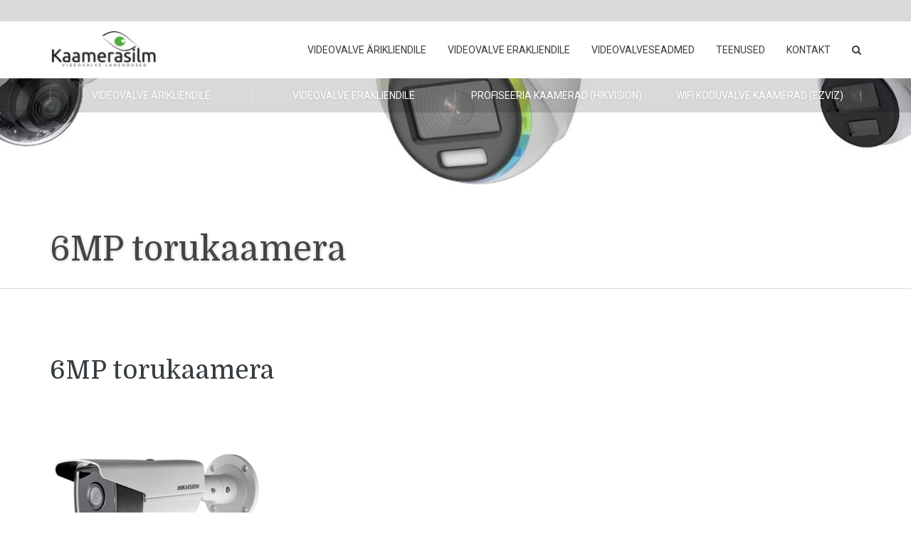

--- FILE ---
content_type: text/html; charset=UTF-8
request_url: https://kaamerasilm.ee/videovalveseadmed/valvekaamerad/torukaamerad-hikvision/attachment/ds-2cd2t63g0/
body_size: 18557
content:
<!DOCTYPE html>
<html lang="en-US">
<head>
<meta charset="UTF-8" />
<meta name="apple-mobile-web-app-capable" content="yes">
<link rel="profile" href="http://gmpg.org/xfn/11" />
<link rel="pingback" href="https://kaamerasilm.ee/xmlrpc.php" />
<script>
  (function(i,s,o,g,r,a,m){i['GoogleAnalyticsObject']=r;i[r]=i[r]||function(){
  (i[r].q=i[r].q||[]).push(arguments)},i[r].l=1*new Date();a=s.createElement(o),
  m=s.getElementsByTagName(o)[0];a.async=1;a.src=g;m.parentNode.insertBefore(a,m)
  })(window,document,'script','https://www.google-analytics.com/analytics.js','ga');

  ga('create', 'UA-62372530-33', 'auto');
  ga('send', 'pageview');

</script>
<title>6MP torukaamera &#8211; Kaamerasilm</title>
<meta name='robots' content='max-image-preview:large' />
<meta name="viewport" content="width=device-width, initial-scale=1, maximum-scale=1, user-scalable=0"><link rel='dns-prefetch' href='//fonts.googleapis.com' />
<link rel="alternate" type="application/rss+xml" title="Kaamerasilm &raquo; Feed" href="https://kaamerasilm.ee/feed/" />
<link rel="alternate" title="oEmbed (JSON)" type="application/json+oembed" href="https://kaamerasilm.ee/wp-json/oembed/1.0/embed?url=https%3A%2F%2Fkaamerasilm.ee%2Fvideovalveseadmed%2Fvalvekaamerad%2Ftorukaamerad-hikvision%2Fattachment%2Fds-2cd2t63g0%2F" />
<link rel="alternate" title="oEmbed (XML)" type="text/xml+oembed" href="https://kaamerasilm.ee/wp-json/oembed/1.0/embed?url=https%3A%2F%2Fkaamerasilm.ee%2Fvideovalveseadmed%2Fvalvekaamerad%2Ftorukaamerad-hikvision%2Fattachment%2Fds-2cd2t63g0%2F&#038;format=xml" />
<meta property="og:title" content="6MP torukaamera  &#8211;  Kaamerasilm" /><meta property="og:type" content="article" /><meta property="og:image" content="https://kaamerasilm.ee/wp-content/uploads/2024/01/koduka-logo-1-300x101-1-1.png" /><meta property="og:url" content="https://kaamerasilm.ee/videovalveseadmed/valvekaamerad/torukaamerad-hikvision/attachment/ds-2cd2t63g0/" /><meta name="generator" content="Kaamerasilm "><style id='wp-img-auto-sizes-contain-inline-css' type='text/css'>
img:is([sizes=auto i],[sizes^="auto," i]){contain-intrinsic-size:3000px 1500px}
/*# sourceURL=wp-img-auto-sizes-contain-inline-css */
</style>
<style id='wp-emoji-styles-inline-css' type='text/css'>

	img.wp-smiley, img.emoji {
		display: inline !important;
		border: none !important;
		box-shadow: none !important;
		height: 1em !important;
		width: 1em !important;
		margin: 0 0.07em !important;
		vertical-align: -0.1em !important;
		background: none !important;
		padding: 0 !important;
	}
/*# sourceURL=wp-emoji-styles-inline-css */
</style>
<style id='wp-block-library-inline-css' type='text/css'>
:root{--wp-block-synced-color:#7a00df;--wp-block-synced-color--rgb:122,0,223;--wp-bound-block-color:var(--wp-block-synced-color);--wp-editor-canvas-background:#ddd;--wp-admin-theme-color:#007cba;--wp-admin-theme-color--rgb:0,124,186;--wp-admin-theme-color-darker-10:#006ba1;--wp-admin-theme-color-darker-10--rgb:0,107,160.5;--wp-admin-theme-color-darker-20:#005a87;--wp-admin-theme-color-darker-20--rgb:0,90,135;--wp-admin-border-width-focus:2px}@media (min-resolution:192dpi){:root{--wp-admin-border-width-focus:1.5px}}.wp-element-button{cursor:pointer}:root .has-very-light-gray-background-color{background-color:#eee}:root .has-very-dark-gray-background-color{background-color:#313131}:root .has-very-light-gray-color{color:#eee}:root .has-very-dark-gray-color{color:#313131}:root .has-vivid-green-cyan-to-vivid-cyan-blue-gradient-background{background:linear-gradient(135deg,#00d084,#0693e3)}:root .has-purple-crush-gradient-background{background:linear-gradient(135deg,#34e2e4,#4721fb 50%,#ab1dfe)}:root .has-hazy-dawn-gradient-background{background:linear-gradient(135deg,#faaca8,#dad0ec)}:root .has-subdued-olive-gradient-background{background:linear-gradient(135deg,#fafae1,#67a671)}:root .has-atomic-cream-gradient-background{background:linear-gradient(135deg,#fdd79a,#004a59)}:root .has-nightshade-gradient-background{background:linear-gradient(135deg,#330968,#31cdcf)}:root .has-midnight-gradient-background{background:linear-gradient(135deg,#020381,#2874fc)}:root{--wp--preset--font-size--normal:16px;--wp--preset--font-size--huge:42px}.has-regular-font-size{font-size:1em}.has-larger-font-size{font-size:2.625em}.has-normal-font-size{font-size:var(--wp--preset--font-size--normal)}.has-huge-font-size{font-size:var(--wp--preset--font-size--huge)}.has-text-align-center{text-align:center}.has-text-align-left{text-align:left}.has-text-align-right{text-align:right}.has-fit-text{white-space:nowrap!important}#end-resizable-editor-section{display:none}.aligncenter{clear:both}.items-justified-left{justify-content:flex-start}.items-justified-center{justify-content:center}.items-justified-right{justify-content:flex-end}.items-justified-space-between{justify-content:space-between}.screen-reader-text{border:0;clip-path:inset(50%);height:1px;margin:-1px;overflow:hidden;padding:0;position:absolute;width:1px;word-wrap:normal!important}.screen-reader-text:focus{background-color:#ddd;clip-path:none;color:#444;display:block;font-size:1em;height:auto;left:5px;line-height:normal;padding:15px 23px 14px;text-decoration:none;top:5px;width:auto;z-index:100000}html :where(.has-border-color){border-style:solid}html :where([style*=border-top-color]){border-top-style:solid}html :where([style*=border-right-color]){border-right-style:solid}html :where([style*=border-bottom-color]){border-bottom-style:solid}html :where([style*=border-left-color]){border-left-style:solid}html :where([style*=border-width]){border-style:solid}html :where([style*=border-top-width]){border-top-style:solid}html :where([style*=border-right-width]){border-right-style:solid}html :where([style*=border-bottom-width]){border-bottom-style:solid}html :where([style*=border-left-width]){border-left-style:solid}html :where(img[class*=wp-image-]){height:auto;max-width:100%}:where(figure){margin:0 0 1em}html :where(.is-position-sticky){--wp-admin--admin-bar--position-offset:var(--wp-admin--admin-bar--height,0px)}@media screen and (max-width:600px){html :where(.is-position-sticky){--wp-admin--admin-bar--position-offset:0px}}

/*# sourceURL=wp-block-library-inline-css */
</style><style id='global-styles-inline-css' type='text/css'>
:root{--wp--preset--aspect-ratio--square: 1;--wp--preset--aspect-ratio--4-3: 4/3;--wp--preset--aspect-ratio--3-4: 3/4;--wp--preset--aspect-ratio--3-2: 3/2;--wp--preset--aspect-ratio--2-3: 2/3;--wp--preset--aspect-ratio--16-9: 16/9;--wp--preset--aspect-ratio--9-16: 9/16;--wp--preset--color--black: #000000;--wp--preset--color--cyan-bluish-gray: #abb8c3;--wp--preset--color--white: #ffffff;--wp--preset--color--pale-pink: #f78da7;--wp--preset--color--vivid-red: #cf2e2e;--wp--preset--color--luminous-vivid-orange: #ff6900;--wp--preset--color--luminous-vivid-amber: #fcb900;--wp--preset--color--light-green-cyan: #7bdcb5;--wp--preset--color--vivid-green-cyan: #00d084;--wp--preset--color--pale-cyan-blue: #8ed1fc;--wp--preset--color--vivid-cyan-blue: #0693e3;--wp--preset--color--vivid-purple: #9b51e0;--wp--preset--gradient--vivid-cyan-blue-to-vivid-purple: linear-gradient(135deg,rgb(6,147,227) 0%,rgb(155,81,224) 100%);--wp--preset--gradient--light-green-cyan-to-vivid-green-cyan: linear-gradient(135deg,rgb(122,220,180) 0%,rgb(0,208,130) 100%);--wp--preset--gradient--luminous-vivid-amber-to-luminous-vivid-orange: linear-gradient(135deg,rgb(252,185,0) 0%,rgb(255,105,0) 100%);--wp--preset--gradient--luminous-vivid-orange-to-vivid-red: linear-gradient(135deg,rgb(255,105,0) 0%,rgb(207,46,46) 100%);--wp--preset--gradient--very-light-gray-to-cyan-bluish-gray: linear-gradient(135deg,rgb(238,238,238) 0%,rgb(169,184,195) 100%);--wp--preset--gradient--cool-to-warm-spectrum: linear-gradient(135deg,rgb(74,234,220) 0%,rgb(151,120,209) 20%,rgb(207,42,186) 40%,rgb(238,44,130) 60%,rgb(251,105,98) 80%,rgb(254,248,76) 100%);--wp--preset--gradient--blush-light-purple: linear-gradient(135deg,rgb(255,206,236) 0%,rgb(152,150,240) 100%);--wp--preset--gradient--blush-bordeaux: linear-gradient(135deg,rgb(254,205,165) 0%,rgb(254,45,45) 50%,rgb(107,0,62) 100%);--wp--preset--gradient--luminous-dusk: linear-gradient(135deg,rgb(255,203,112) 0%,rgb(199,81,192) 50%,rgb(65,88,208) 100%);--wp--preset--gradient--pale-ocean: linear-gradient(135deg,rgb(255,245,203) 0%,rgb(182,227,212) 50%,rgb(51,167,181) 100%);--wp--preset--gradient--electric-grass: linear-gradient(135deg,rgb(202,248,128) 0%,rgb(113,206,126) 100%);--wp--preset--gradient--midnight: linear-gradient(135deg,rgb(2,3,129) 0%,rgb(40,116,252) 100%);--wp--preset--font-size--small: 13px;--wp--preset--font-size--medium: 20px;--wp--preset--font-size--large: 36px;--wp--preset--font-size--x-large: 42px;--wp--preset--spacing--20: 0.44rem;--wp--preset--spacing--30: 0.67rem;--wp--preset--spacing--40: 1rem;--wp--preset--spacing--50: 1.5rem;--wp--preset--spacing--60: 2.25rem;--wp--preset--spacing--70: 3.38rem;--wp--preset--spacing--80: 5.06rem;--wp--preset--shadow--natural: 6px 6px 9px rgba(0, 0, 0, 0.2);--wp--preset--shadow--deep: 12px 12px 50px rgba(0, 0, 0, 0.4);--wp--preset--shadow--sharp: 6px 6px 0px rgba(0, 0, 0, 0.2);--wp--preset--shadow--outlined: 6px 6px 0px -3px rgb(255, 255, 255), 6px 6px rgb(0, 0, 0);--wp--preset--shadow--crisp: 6px 6px 0px rgb(0, 0, 0);}:where(.is-layout-flex){gap: 0.5em;}:where(.is-layout-grid){gap: 0.5em;}body .is-layout-flex{display: flex;}.is-layout-flex{flex-wrap: wrap;align-items: center;}.is-layout-flex > :is(*, div){margin: 0;}body .is-layout-grid{display: grid;}.is-layout-grid > :is(*, div){margin: 0;}:where(.wp-block-columns.is-layout-flex){gap: 2em;}:where(.wp-block-columns.is-layout-grid){gap: 2em;}:where(.wp-block-post-template.is-layout-flex){gap: 1.25em;}:where(.wp-block-post-template.is-layout-grid){gap: 1.25em;}.has-black-color{color: var(--wp--preset--color--black) !important;}.has-cyan-bluish-gray-color{color: var(--wp--preset--color--cyan-bluish-gray) !important;}.has-white-color{color: var(--wp--preset--color--white) !important;}.has-pale-pink-color{color: var(--wp--preset--color--pale-pink) !important;}.has-vivid-red-color{color: var(--wp--preset--color--vivid-red) !important;}.has-luminous-vivid-orange-color{color: var(--wp--preset--color--luminous-vivid-orange) !important;}.has-luminous-vivid-amber-color{color: var(--wp--preset--color--luminous-vivid-amber) !important;}.has-light-green-cyan-color{color: var(--wp--preset--color--light-green-cyan) !important;}.has-vivid-green-cyan-color{color: var(--wp--preset--color--vivid-green-cyan) !important;}.has-pale-cyan-blue-color{color: var(--wp--preset--color--pale-cyan-blue) !important;}.has-vivid-cyan-blue-color{color: var(--wp--preset--color--vivid-cyan-blue) !important;}.has-vivid-purple-color{color: var(--wp--preset--color--vivid-purple) !important;}.has-black-background-color{background-color: var(--wp--preset--color--black) !important;}.has-cyan-bluish-gray-background-color{background-color: var(--wp--preset--color--cyan-bluish-gray) !important;}.has-white-background-color{background-color: var(--wp--preset--color--white) !important;}.has-pale-pink-background-color{background-color: var(--wp--preset--color--pale-pink) !important;}.has-vivid-red-background-color{background-color: var(--wp--preset--color--vivid-red) !important;}.has-luminous-vivid-orange-background-color{background-color: var(--wp--preset--color--luminous-vivid-orange) !important;}.has-luminous-vivid-amber-background-color{background-color: var(--wp--preset--color--luminous-vivid-amber) !important;}.has-light-green-cyan-background-color{background-color: var(--wp--preset--color--light-green-cyan) !important;}.has-vivid-green-cyan-background-color{background-color: var(--wp--preset--color--vivid-green-cyan) !important;}.has-pale-cyan-blue-background-color{background-color: var(--wp--preset--color--pale-cyan-blue) !important;}.has-vivid-cyan-blue-background-color{background-color: var(--wp--preset--color--vivid-cyan-blue) !important;}.has-vivid-purple-background-color{background-color: var(--wp--preset--color--vivid-purple) !important;}.has-black-border-color{border-color: var(--wp--preset--color--black) !important;}.has-cyan-bluish-gray-border-color{border-color: var(--wp--preset--color--cyan-bluish-gray) !important;}.has-white-border-color{border-color: var(--wp--preset--color--white) !important;}.has-pale-pink-border-color{border-color: var(--wp--preset--color--pale-pink) !important;}.has-vivid-red-border-color{border-color: var(--wp--preset--color--vivid-red) !important;}.has-luminous-vivid-orange-border-color{border-color: var(--wp--preset--color--luminous-vivid-orange) !important;}.has-luminous-vivid-amber-border-color{border-color: var(--wp--preset--color--luminous-vivid-amber) !important;}.has-light-green-cyan-border-color{border-color: var(--wp--preset--color--light-green-cyan) !important;}.has-vivid-green-cyan-border-color{border-color: var(--wp--preset--color--vivid-green-cyan) !important;}.has-pale-cyan-blue-border-color{border-color: var(--wp--preset--color--pale-cyan-blue) !important;}.has-vivid-cyan-blue-border-color{border-color: var(--wp--preset--color--vivid-cyan-blue) !important;}.has-vivid-purple-border-color{border-color: var(--wp--preset--color--vivid-purple) !important;}.has-vivid-cyan-blue-to-vivid-purple-gradient-background{background: var(--wp--preset--gradient--vivid-cyan-blue-to-vivid-purple) !important;}.has-light-green-cyan-to-vivid-green-cyan-gradient-background{background: var(--wp--preset--gradient--light-green-cyan-to-vivid-green-cyan) !important;}.has-luminous-vivid-amber-to-luminous-vivid-orange-gradient-background{background: var(--wp--preset--gradient--luminous-vivid-amber-to-luminous-vivid-orange) !important;}.has-luminous-vivid-orange-to-vivid-red-gradient-background{background: var(--wp--preset--gradient--luminous-vivid-orange-to-vivid-red) !important;}.has-very-light-gray-to-cyan-bluish-gray-gradient-background{background: var(--wp--preset--gradient--very-light-gray-to-cyan-bluish-gray) !important;}.has-cool-to-warm-spectrum-gradient-background{background: var(--wp--preset--gradient--cool-to-warm-spectrum) !important;}.has-blush-light-purple-gradient-background{background: var(--wp--preset--gradient--blush-light-purple) !important;}.has-blush-bordeaux-gradient-background{background: var(--wp--preset--gradient--blush-bordeaux) !important;}.has-luminous-dusk-gradient-background{background: var(--wp--preset--gradient--luminous-dusk) !important;}.has-pale-ocean-gradient-background{background: var(--wp--preset--gradient--pale-ocean) !important;}.has-electric-grass-gradient-background{background: var(--wp--preset--gradient--electric-grass) !important;}.has-midnight-gradient-background{background: var(--wp--preset--gradient--midnight) !important;}.has-small-font-size{font-size: var(--wp--preset--font-size--small) !important;}.has-medium-font-size{font-size: var(--wp--preset--font-size--medium) !important;}.has-large-font-size{font-size: var(--wp--preset--font-size--large) !important;}.has-x-large-font-size{font-size: var(--wp--preset--font-size--x-large) !important;}
/*# sourceURL=global-styles-inline-css */
</style>

<style id='classic-theme-styles-inline-css' type='text/css'>
/*! This file is auto-generated */
.wp-block-button__link{color:#fff;background-color:#32373c;border-radius:9999px;box-shadow:none;text-decoration:none;padding:calc(.667em + 2px) calc(1.333em + 2px);font-size:1.125em}.wp-block-file__button{background:#32373c;color:#fff;text-decoration:none}
/*# sourceURL=/wp-includes/css/classic-themes.min.css */
</style>
<link rel='stylesheet' id='contact-form-7-css' href='https://kaamerasilm.ee/wp-content/plugins/contact-form-7/includes/css/styles.css?ver=6.1.4' type='text/css' media='all' />
<link rel='stylesheet' id='rs-plugin-settings-css' href='https://kaamerasilm.ee/wp-content/plugins/revslider/public/assets/css/settings.css?ver=5.3.1.5' type='text/css' media='all' />
<style id='rs-plugin-settings-inline-css' type='text/css'>
#rs-demo-id {}
/*# sourceURL=rs-plugin-settings-inline-css */
</style>
<link rel='stylesheet' id='leisure-css' href='https://kaamerasilm.ee/wp-content/themes/leisure/style.css?ver=6.9' type='text/css' media='all' />
<link rel='stylesheet' id='kaamerasilm-css' href='https://kaamerasilm.ee/wp-content/themes/kaamerasilm/style.css?ver=6.9' type='text/css' media='all' />
<link rel='stylesheet' id='curly-bootstrap-css' href='https://kaamerasilm.ee/wp-content/themes/leisure/css/bootstrap.min.css' type='text/css' media='all' />
<link rel='stylesheet' id='curly-fontawesome-css' href='https://kaamerasilm.ee/wp-content/themes/leisure/css/font-awesome.min.css' type='text/css' media='all' />
<link rel='stylesheet' id='curly-travel-icons-css' href='https://kaamerasilm.ee/wp-content/themes/leisure/css/hotel-icons.css' type='text/css' media='all' />
<link rel='stylesheet' id='curly-boxer-css' href='https://kaamerasilm.ee/wp-content/themes/leisure/css/formstone/lightbox.css' type='text/css' media='all' />
<link rel='stylesheet' id='curly-wallpaper-css' href='https://kaamerasilm.ee/wp-content/themes/leisure/css/background.css' type='text/css' media='all' />
<link rel='stylesheet' id='curly-owlcarousel-css' href='https://kaamerasilm.ee/wp-content/themes/leisure/css/owl.carousel.min.css' type='text/css' media='all' />
<link rel='stylesheet' id='curly-patterns-css' href='https://kaamerasilm.ee/wp-content/themes/leisure/css/patternbolt.css' type='text/css' media='all' />
<link rel='stylesheet' id='curly-style-css' href='https://kaamerasilm.ee/wp-content/themes/kaamerasilm/style.css?ver=6.9' type='text/css' media='all' />
<style id='curly-style-inline-css' type='text/css'>
 body,p,li,#footer{font-family:'Roboto';font-weight:300;text-transform:none;font-size:1.4rem}h1,.page-title,.pricing-row h3{font-family:'Domine';font-weight:normal;font-style:normal;text-transform:none;font-size:3.6rem}h2,#logo{font-family:'Domine';font-weight:normal;font-style:normal;text-transform:none;font-size:3rem}h3{font-family:'Domine';font-weight:normal;font-style:normal;text-transform:none;font-size:2.4rem}h4,.panel-title,.nav-tabs > li > a{font-family:'Domine';font-weight:normal;font-style:normal;text-transform:none;font-size:1.8rem}h5{font-family:'Domine';font-weight:normal;font-style:normal;text-transform:none;font-size:1.6rem}h6{font-family:'Domine';font-weight:normal;font-style:normal;text-transform:none;font-size:1.4rem}blockquote,blockquote p,.pullquote{font-family:'Domine';font-weight:normal;font-style:normal;text-transform:none;font-size:1.8rem}blockquote cite{font-size:1.4rem}#main-nav ul.menu > .menu-item > a,#main-nav div.menu > ul > li[class*=page-item] > a{font-family:'Roboto';font-weight:normal;font-style:normal;text-transform:uppercase;font-size:1.4rem}#secondary-nav .menu-item > a,#secondary-nav .menu-item .nav_desc{font-family:'Roboto';font-weight:normal;font-style:normal;text-transform:uppercase;font-size:1.4rem}#footer .widget-title,.services-carousel p,.meta,.isotope p{font-size:1.4rem}.absolute-header,.absolute-header span,.absolute-header em{font-family:'Roboto';font-weight:normal;font-style:normal;text-transform:uppercase;font-size:1.2rem}.dropcap{font-family:'Domine'}#footer,#footer p,#footer li{font-size:1.2rem}.input-sm,.btn-sm{font-size:1.2rem}.input-lg,.btn-lg{font-size:1.6rem}.ninja-forms-form .ninja-forms-all-fields-wrap .field-wrap{font-size:1.4rem}input[type=text],input[type=search],input[type=password],input[type=email],input[type=number],input[type=url],input[type=date],input[type=tel],select,textarea,.form-control,input[type=submit],input[type=submit]:hover,input[type=button],input[type=button]:hover,.btn{font-family:'Roboto';font-size:1.4rem}button.vc_general{font-family:'Roboto'}
 html,body{background-color:rgba(255,255,255,1)}#footer{background-color:rgba(240,241,242,1)}#header{background-image:url(https://kaamerasilm.ee/wp-content/uploads/2025/10/Videovalve.jpg)}#site{backgorund-color:rgba(255,255,255,1);background-image:url( );background-repeat:;background-position:;background-attachment:}::selection{background:rgba(192,57,43,0.9)}::-moz-selection{background:rgba(192,57,43,0.9)}input[type=submit],input[type=submit]:hover,input[type=button],input[type=button]:hover{background-color:rgba(192,57,43,1)}select,.chosen-single{background-image:url([data-uri]) !important}.widget_search .search-field,input[type=text]#s,.chosen-search > input[type=text],#bbp_search{background-image:url([data-uri])}
 html,body{color:rgba(102,114,121,1)}table th{color:rgba(54,61,64,1)}#site{color:rgba(102,114,121,1)}a{color:rgba(54,61,64,1)}a:hover,.btn:hover{color:rgba(102,114,121,1)}::selection{color:rgba(255,255,255,1)}::-moz-selection{color:rgba(255,255,255,1)}input[type=submit],input[type=submit]:hover,input[type=button],input[type=button]:hover{border-color:rgba(192,57,43,1);color:rgba(255,255,255,1)}input[type=text],input[type=search],input[type=password],input[type=email],input[type=number],input[type=url],input[type=date],input[type=tel],select,textarea,.form-control{border-color:rgba(102,114,121,0.25);background-color:rgba(255,255,255,1);color:rgba(102,114,121,1)}input[type=text]:focus,input[type=search]:focus,input[type=password]:focus,input[type=email]:focus,input[type=number]:focus,input[type=url]:focus,input[type=date]:focus,input[type=tel]:focus,select:focus,textarea:focus{border-color:rgba(102,114,121,0.65)}code{color:rgba(192,57,43,1)}kbd{color:rgba(255,255,255,1)}pre{color:rgba(102,114,121,1);border-color:rgba(102,114,121,0.25)}.modal-backdrop{background:rgba(255,255,255,100)}.form-group[data-required]::before,div[data-required]::before{color:rgba(192,57,43,1)}.widget_archive li,.widget_pages li,.widget_categories li,.sidebar-widget li{border-color:rgba(102,114,121,0.25)}.owl-theme .owl-controls .owl-nav [class*=owl-]:hover{color:rgba(192,57,43,1)}.owl-theme .owl-controls .owl-nav [class*=owl-]{color:rgba(54,61,64,1)}.owl-theme .owl-dots .owl-dot.active span,.owl-theme .owl-dots .owl-dot:hover span,.owl-theme .owl-controls .owl-nav .owl-next:after,.owl-theme .owl-controls .owl-nav .owl-prev:before,.owl-theme .owl-dots.active .owl-dot span{color:rgba(192,57,43,1)}.owl-theme .owl-dots .owl-dot.active span,.owl-theme .owl-dots .owl-dot:hover span{border-color:rgba(192,57,43,1)}.owl-theme .owl-dots .owl-dot span{border-color:rgba(102,114,121,0.25)}#content .vc_toggle_title.vc_toggle_title h4{color:rgba(54,61,64,1)}#content .vc_toggle.vc_toggle .wpb_toggle_title_active h4{color:rgba(192,57,43,1)}.services-carousel .item-content{border-color:rgba(102,114,121,0.1)}#goog-wm-qt{border-color:rgba(102,114,121,0.25);color:rgba(102,114,121,1)}#goog-wm-sb{border-color:rgba(192,57,43,1);color:rgba(255,255,255,1)}.fa-boxed{color:rgba(255,255,255,1)}.meta .fa{color:rgba(192,57,43,1)}.about-author{background-color:rgba(102,114,121,0.05)}.pullquote.pull-left{border-right:3px solid rgba(102,114,121,0.25)}.pullquote.pull-right{border-left:3px solid rgba(102,114,121,0.25)}.isotope .item-content{background-color:rgba(102,114,121,0.05);border-color:rgba(102,114,121,0.1)}.pagination .nav-links .page-numbers{background-color:rgba(102,114,121,0.1);color:rgba(102,114,121,1)}.pagination .nav-links .page-numbers:hover{background-color:rgba(255,255,255,1);color:rgba(102,114,121,1)}.pagination .nav-links .current,.pagination .nav-links .current:hover,.pagination .nav-links .current:focus{background-color:rgba(192,57,43,1);border-color:rgba(192,57,43,1);color:rgba(255,255,255,1)}.post-navigation{border-top:1px solid rgba(102,114,121,0.1);border-bottom:1px solid rgba(102,114,121,0.1)}.post-navigation .nav-previous{border-right:1px solid rgba(102,114,121,0.1)}.post-navigation .nav-previous::before,.post-navigation .nav-next::after{color:rgba(192,57,43,1)}code{background-color:rgba(192,57,43,0.1)}kbd{background-color:rgba(102,114,121,1)}pre{background-color:rgba(102,114,121,0.1)}#content .vc_toggle.vc_toggle h4{background-color:rgba(102,114,121,0.1)}.services-carousel .item:hover .item-content,.pricing-table .content-column,.vc_toggle_content{background-color:rgba(102,114,121,0.1)}.owl-theme .owl-dots .owl-dot.active span,.owl-theme .owl-dots .owl-dot:hover span{background:rgba(192,57,43,1)}.list-services a:hover{background-color:rgba(102,114,121,0.05)}#goog-wm-sb{background-color:rgba(192,57,43,1)}.fa-boxed{background-color:rgba(54,61,64,0.85)}.hi-boxed{background-color:rgba(102,114,121,0.05)}h1,.color-h1{color:rgba(54,61,64,1)}h2,.color-h2{color:rgba(54,61,64,1)}h3,.color-h3{color:rgba(54,61,64,1)}h4{color:rgba(54,61,64,1)}h5{color:rgba(192,57,43,1)}h6{color:rgba(54,61,64,1)}blockquote p,.pullquote,.sidebar-widget h5{color:rgba(102,114,121,1)}.dropcap{color:rgba(192,57,43,1)}h5:not(.widget-title),blockquote{color:rgba(192,57,43,1)}#content h1[style*='center']::after,#content h2[style*='center']::after,#content h3[style*='center']::after,#content h4[style*='center']::after,#content h5[style*='center']::after,#content h6[style*='center']::after,#content h1.text-center::after,#content h2.text-center::after,#content h3.text-center::after,#content h4.text-center::after,#content h5.text-center::after,#content h6.text-center::after{border-bottom-color:rgba(192,57,43,1)}.header-row{background-color:rgba(0,0,0,0.15);color:rgba(255,255,255,0.75)}.absolute-header a{color:rgba(255,255,255,0.75)}#main-nav{background-color:rgba(255,255,255,1);color:rgba(102,114,121,1)}#search-form{background-color:rgba(255,255,255,0.95)}#search-form .search-field,#search-form .close-search,#search-form-inline .search-field,#custom-search-form{color:rgba(54,61,64,1)}#search-form .search-field{background-color:rgba(255,255,255,1);color:rgba(102,114,121,1)}#search-form-inline{border-top:1px solid rgba(102,114,121,0.1)}#main-nav .sub-menu,#main-nav .children{background-color:rgba(255,255,255,0.975);color:rgba(192,57,43,1);border-color:rgba(192,57,43,1)}#main-nav .menu > .menu-item > a,#main-nav .sub-menu .menu-item > a,#main-nav .menu > .page_item > a,#main-nav .children .page_item > a{color:rgba(54,61,64,1)}#main-nav .menu > .menu-item:hover:not(.current-menu-item):not(.current-menu-ancestor):not(.current_page_parent):not(.current_page_item) > a{color:rgba(54,61,64,0.5)}#main-nav .sub-menu .menu-item:hover > a,#main-nav .children .page_item:hover > a{color:rgba(54,61,64,1);background:rgba(54,61,64,0.1)}#main-nav .menu > .current-menu-item > a,#main-nav .menu > .current-menu-ancestor > a,#main-nav .menu > .current_page_parent > a,#main-nav div.menu > ul > .current_page_item > a,#main-nav div.menu > ul > .current_page_parent > a,#main-nav div.menu > ul > .current_page_ancestor > a{color:rgba(192,57,43,1)}@media (max-width:767px){#main-nav ul.menu,#main-nav div.menu > ul{background-color:rgba(255,255,255,1)}#main-nav ul.menu > .menu-item > a,#main-nav .sub-menu .menu-item > a,#main-nav .sub-menu > .menu-item > a::before,#main-nav .sub-menu .sub-menu > .menu-item > a::before,#main-nav div.menu > ul > .page_item > a{border-color:rgba(54,61,64,0.1)}}#secondary-nav .sub-menu{background-color:rgba(102,114,121,1)}#secondary-nav .menu > .menu-item > a{color:rgba(255,255,255,1);border-color:rgba(255,255,255,0.25)}#secondary-nav .menu > .menu-item:hover > a{color:rgba(255,255,255,0.65)}@media (max-width:767px){#secondary-nav .menu{background:rgba(255,255,255,1)}#secondary-nav .menu > .menu-item{border-color:rgba(102,114,121,0.25)}#secondary-nav .menu > .menu-item > a,#secondary-nav .menu > .menu-item > a em{color:rgba(54,61,64,1) !important}}.sticky-wrapper #main-nav.stuck{background-color:rgba(255,255,255,0.97)}nav#main-nav,nav#secondary-nav{border-color:rgba(255,255,255,0.25)}#footer,#footer abbr{color:rgba(102,114,121,1)}#footer a{color:rgba(102,114,121,1)}#footer a:hover{color:rgba(102,114,121,0.5)}#footer .widget-title{color:rgba(54,61,64,1)}#main-footer + #absolute-footer .widget{border-top:1px solid rgba(54,61,64,0.1)}.color-primary{color:rgba(192,57,43,1)}.color-bg{color:rgba(255,255,255,1)}.color-text{color:rgba(102,114,121,1)}.form-control{border-color:rgba(102,114,121,0.25);color:rgba(102,114,121,1)}.form-control:focus{border-color:rgba(102,114,121,0.65)}.btn.btn-default{color:rgba(54,61,64,1);border-color:rgba(54,61,64,0.1);background-color:rgba(54,61,64,0.1)}.btn.btn-default:hover{color:rgba(54,61,64,1);border-color:rgba(54,61,64,0.25);background-color:rgba(54,61,64,0.15)}.btn.btn-link{color:rgba(54,61,64,1)}.btn.btn-link::before{color:rgba(192,57,43,1)}.btn.btn-link:hover{color:rgba(102,114,121,1)}.btn.btn-link:hover::before{color:rgb(172,37,23)}.btn.btn-primary{background-color:rgba(192,57,43,1);border-color:rgba(192,57,43,1);color:rgba(255,255,255,1)}.btn.btn-primary:hover{background-color:rgb(172,37,23);border-color:rgb(172,37,23);color:rgba(255,255,255,1)}.list-bullet li::before,.list-square li::before,.list-center li::before,.list-center li::after{color:rgba(192,57,43,1)}.list-center li::before,.list-center li::after{color:rgba(192,57,43,1)}.list-pointer li::before{border-color:transparent transparent transparent rgba(192,57,43,1)}.list-services li,.panel.panel-default,.list-underline{border-color:rgba(102,114,121,0.25)}.nav-tabs{border-color:rgba(192,57,43,1)}.nav-tabs>li.active>a,.nav-tabs>li.active>a:hover,.nav-tabs>li.active>a:focus{background-color:rgba(192,57,43,1);border-color:rgba(192,57,43,1);color:rgba(255,255,255,1)}.nav>li>a:hover,.nav>li>a:focus{background-color:rgba(102,114,121,0.1)}.panel-default > .panel-heading .accordion-toggle.collapsed{background-color:rgba(102,114,121,0.1)}.panel-default > .panel-heading .accordion-toggle{color:rgba(192,57,43,1)}.modal{background:rgba(255,255,255,0.975)}.modal .close{color:rgba(54,61,64,1)}.modal .close:hover{color:rgba(192,57,43,1)}.table>thead>tr>th,.table>tbody>tr>th,.table>tfoot>tr>th,.table>thead>tr>td,.table>tbody>tr>td,.table>tfoot>tr>td{border-top-color:rgba(102,114,121,0.1)}.table-hover>tbody>tr:hover>td,.table-hover>tbody>tr:hover>th,.table-striped>tbody>tr:nth-child(odd)>td,.table-striped>tbody>tr:nth-child(odd)>th{background-color:rgba(102,114,121,0.05)}.table>thead>tr>th{border-bottom-color:rgba(192,57,43,1)}.well{background-color:rgba(102,114,121,0.05);border-color:rgba(102,114,121,0.1)}.entry{border-color:rgba(102,114,121,0.25)}.entry-meta,.entry-meta a,.entry h1 > small,.entry h2 > small,.entry h3 > small,.entry.quote blockquote > small{color:rgba(192,57,43,1)}.entry.format-quote{background-color:rgba(102,114,121,0.1)}#wp-calendar thead th,#wp-calendar tbody td{border-color:rgba(102,114,121,0.1)}#wp-calendar thead th{background-color:rgba(102,114,121,0.05)}#wp-calendar caption{background-color:rgba(192,57,43,1);border-color:rgba(192,57,43,1);color:rgba(255,255,255,1)}.entry.sticky,.wp-caption-text{color:rgba(102,114,121,1);background:rgba(102,114,121,0.1)}.comment-reply-link::before,#comments .bypostauthor h2{color:rgba(192,57,43,1)}#comments .child-comments{border-left:1px solid rgba(102,114,121,0.25)}#comments h2{border-bottom:1px solid rgba(102,114,121,0.25)}#map-description .col-lg-4 > div{background-color:rgba(255,255,255,1);color:rgba(102,114,121,1)}.white-box{background-color:rgba(255,255,255,0.85)}.person-mini img,.person-large img{border-color:rgba(102,114,121,0.25)}.amenities.full{border-bottom-color:rgba(102,114,121,0.15)}.amenities.full .col-xs-6{border-right-color:rgba(102,114,121,0.15)}.amenities.full .col-xs-6::after{border-top-color:rgba(102,114,121,0.15)}.fs-lightbox-overlay,.fs-lightbox,.fs-lightbox-meta{background:rgba(255,255,255,1);color:rgba(102,114,121,1)}.isotope-filter .selected a{color:rgba(192,57,43,1)}.stars-rating input + span::after{color:rgba(102,114,121,0.55)}.stars-rating label[class^='stars-']:hover{background-color:rgba(102,114,121,0.05)}.stars-rating input:checked + span::after{color:rgba(192,57,43,1)}.stars-rating{border-bottom-color:rgba(102,114,121,0.1)}.stars-rating::after{color:rgba(192,57,43,1)}.review-content{border-top-color:rgba(102,114,121,0.1)}.room-listing-row{border-bottom-color:rgba(102,114,121,0.1)}.overlay-primary-50 .overlay{background-color:rgba(192,57,43,0.5)}.overlay-primary-60 .overlay{background-color:rgba(192,57,43,0.6)}.overlay-primary-70 .overlay{background-color:rgba(192,57,43,0.7)}.overlay-primary-80 .overlay{background-color:rgba(192,57,43,0.8)}.overlay-primary-90 .overlay{background-color:rgba(192,57,43,0.9)}.overlay-bg-50 .overlay{background-color:rgba(255,255,255,0.5)}.overlay-bg-60 .overlay{background-color:rgba(255,255,255,0.6)}.overlay-bg-70 .overlay{background-color:rgba(255,255,255,0.7)}.overlay-bg-80 .overlay{background-color:rgba(255,255,255,0.8)}.overlay-bg-90 .overlay{background-color:rgba(255,255,255,0.9)}.overlay-text-50 .overlay{background-color:rgba(255,255,255,0.5)}.overlay-text-60 .overlay{background-color:rgba(255,255,255,0.6)}.overlay-text-70 .overlay{background-color:rgba(255,255,255,0.7)}.overlay-text-80 .overlay{background-color:rgba(255,255,255,0.8)}.overlay-text-90 .overlay{background-color:rgba(255,255,255,0.9)}
 #main-nav ul.menu > .menu-item > a,#main-nav div.menu > ul > .page_item > a,#logo{height:80px;line-height:80px}#main-nav ul.menu > .current-menu-item > a,#main-nav ul.menu > .current-menu-ancestor > a,#main-nav ul.menu > .current_page_parent > a,#main-nav div.menu > ul > .current_page_item > a,#main-nav div.menu > ul > .current_page_parent > a,#main-nav div.menu > ul > .current_page_ancestor > a{height:80px;line-height:74px}.sticky-wrapper #main-nav.stuck ul.menu > .menu-item > a,.sticky-wrapper #main-nav.stuck div.menu > ul > .page_item > a{height:60px;line-height:60px}.sticky-wrapper #main-nav.stuck ul.menu > .current-menu-item > a,.sticky-wrapper #main-nav.stuck ul.menu > .current-menu-ancestor > a,.sticky-wrapper #main-nav.stuck ul.menu > .current_page_parent > a,.sticky-wrapper #main-nav.stuck div.menu > ul > .current_page_item > a,.sticky-wrapper #main-nav.stuck div.menu > ul > .current_page_parent > a,.sticky-wrapper #main-nav.stuck div.menu > ul > .current_page_ancestor > a{height:60px;line-height:54px}#search-form .search-field{height:80px}#search-form .close-search{line-height:80px}.sticky-wrapper #main-nav.stuck #search-form .search-field{height:60px}.stuck #search-form .close-search{line-height:60px}.stuck #logo{height:60px;line-height:60px}#main-nav ul.menu,#main-nav div.menu > ul{float:right;margin-left:0}.sticky-wrapper{min-height:80px !important}
 #page-heading .page-title,#page-heading .page-title small{text-align:left}
 #map-holder{display:none !important}.ninja-50L{width:48% !important;margin-right:2% !important;clear:left !important;float:left}.ninja-50R{width:48% !important;margin-left:2% !important;float:right;clear:none !important}div.nf-field-element form textarea{height:120px}input[type="submit"],input[type="submit"]:hover,input[type="button"],input[type="button"]:hover{border-color:rgb(0,0,0);color:rgba(255,255,255,1)}input[type="submit"],input[type="submit"]:hover,input[type="button"],input[type="button"]:hover{background-color:rgb(66,66,66)}.entry h1 + .entry-meta,.entry h2 + .entry-meta,.entry h3 + .entry-meta,.entry.quote blockquote + .entry-meta{display:none !important}body.search .content-padding-lg{padding-bottom:3.8rem;padding-top:0 !important}body.search .entry{padding:.6rem 0 !important}div.nf-form-fields-required{margin-bottom:20px !important}h1,.h1,h2,.h2,h3,.h3{margin-top:1.6em !important}h6{margin-top:2em !important;font-size:120% !important;line-height:180% !important;margin-bottom:0px !important}#content h6[style*=&#039;center&#039;],#content h6.text-center,#content h6.text-center::after{border-bottom-color:none !important;border-bottom:none !important}#secondary-nav .sub-menu .menu-item > a{font-size:110% !important}.wrapper-content-padding #content p{font-size:120% !important;line-height:180% !important;color:#1e1a20 !important;font-weight:400 !important}.wrapper-content-padding #content li{font-size:120% !important;line-height:180% !important}body.home div#content{border-top:3px double #dcdcdc !important}.page #side{padding-top:30px !important;border:none !important;margin-left:2% !important;margin-right:2% !important;box-shadow:0 7px 15px rgba(0,0,0,0.12);border-radius:2px}#header{background-position:bottom center !important;border-bottom:1px solid #dcdcdc !important}div.pull-left{display:none !important}#footer aside.sidebar-widget{margin-bottom:0 !important}#main-nav ul.menu > .menu-item > a,#main-nav div.menu > ul > .page_item > a,#logo{height:80px !important;line-height:80px !important}#logo img{height:80px !important;padding:15px 0 !important}.wp-caption-text{display:none !important}#page-heading .page-title{color:#444}.wrapper-content-padding #content{padding:3.8rem 0 !important}@media (max-width:767px){#main-nav ul.menu > .menu-item > a,#main-nav div.menu > ul > .page_item > a,#logo{padding-top:0 !important}a#logo{padding:0 !important}div.wpb_column.vc_column_container.vc_col-sm-2{width:50% !important;float:left !important}div.wpb_column.vc_column_container.vc_col-sm-6{padding:0 20% !important}article.post-2912 div.row.content-padding.visible-xs{display:none !important}article.post-2912 div.vc_col-sm-8{display:none !important}article.post-2912 .vc_custom_1527415903842{margin-top:30px !important;background-color:#ffffff !important}article.post-2912 figure#attachment_2860{display:none !important}article.post-2912 h3{margin-top:30px !important}}@media (max-width:700px){#page-heading .page-title{font-size:2em !important}}@media (min-width:768px) and (max-width:991px){}@media (max-width:767px){#main-nav ul.menu > .menu-item > a,#main-nav div.menu > ul > .page_item > a{height:50px !important;line-height:50px !important}}
/*# sourceURL=curly-style-inline-css */
</style>
<link rel='stylesheet' id='curly-google-fonts-css' href='//fonts.googleapis.com/css?family=Roboto%3A300%2C400%7CDomine%3A400&#038;subset=latin&#038;ver=6.9' type='text/css' media='all' />
<link rel='stylesheet' id='curly-ninja-css' href='https://kaamerasilm.ee/wp-content/themes/leisure/css/ninja.css' type='text/css' media='all' />
<style id='curly-ninja-inline-css' type='text/css'>
 #ui-datepicker-div{background:rgba(255,255,255,1) !important}#ui-datepicker-div .ui-datepicker-current-day{background-color:rgba(192,57,43,1) !important;color:rgba(255,255,255,1)}#ui-datepicker-div .ui-datepicker-today,#ui-datepicker-div td:hover{background-color:rgba(102,114,121,0.1)}#ui-datepicker-div .ui-datepicker-header > a{color:rgba(192,57,43,1)}.form-control[data-provide=date-picker],.ninja-forms-datepicker{background-image:url([data-uri])}.booking-form.dark .form-control[data-provide=date-picker]{background-image:url([data-uri])}.booking-form.dark select{background-image:url([data-uri]) !important}.ninja-forms-response-msg.ninja-forms-error-msg,.ninja-forms-error{color:rgba(192,57,43,1)}.ninja-forms-error input{border-color:rgba(192,57,43,1)}.ninja-forms-form .ninja-forms-all-fields-wrap .field-wrap.calc-wrap input{color:rgba(54,61,64,1)}
/*# sourceURL=curly-ninja-inline-css */
</style>
<script type="text/javascript" src="https://kaamerasilm.ee/wp-includes/js/jquery/jquery.min.js?ver=3.7.1" id="jquery-core-js"></script>
<script type="text/javascript" src="https://kaamerasilm.ee/wp-includes/js/jquery/jquery-migrate.min.js?ver=3.4.1" id="jquery-migrate-js"></script>
<script type="text/javascript" src="https://kaamerasilm.ee/wp-content/plugins/revslider/public/assets/js/jquery.themepunch.tools.min.js?ver=5.3.1.5" id="tp-tools-js"></script>
<script type="text/javascript" src="https://kaamerasilm.ee/wp-content/plugins/revslider/public/assets/js/jquery.themepunch.revolution.min.js?ver=5.3.1.5" id="revmin-js"></script>
<link rel="https://api.w.org/" href="https://kaamerasilm.ee/wp-json/" /><link rel="alternate" title="JSON" type="application/json" href="https://kaamerasilm.ee/wp-json/wp/v2/media/4234" /><link rel="EditURI" type="application/rsd+xml" title="RSD" href="https://kaamerasilm.ee/xmlrpc.php?rsd" />
<meta name="generator" content="WordPress 6.9" />
<link rel="canonical" href="https://kaamerasilm.ee/videovalveseadmed/valvekaamerad/torukaamerad-hikvision/attachment/ds-2cd2t63g0/" />
<link rel='shortlink' href='https://kaamerasilm.ee/?p=4234' />
<!--[if lt IE 9]><script src="http://html5shim.googlecode.com/svn/trunk/html5.js"></script><![endif]--><meta name="generator" content="Powered by WPBakery Page Builder - drag and drop page builder for WordPress."/>
<meta name="generator" content="Powered by Slider Revolution 5.3.1.5 - responsive, Mobile-Friendly Slider Plugin for WordPress with comfortable drag and drop interface." />
<noscript><style> .wpb_animate_when_almost_visible { opacity: 1; }</style></noscript></head>

<body class="attachment wp-singular attachment-template-default single single-attachment postid-4234 attachmentid-4234 attachment-png wp-theme-leisure wp-child-theme-kaamerasilm wrapper-content-padding chrome animations layout-full layout-size-wide layout-header-stretch layout-header-size-inherit layout-content-inherit layout-content-size-inherit layout-footer-stretch layout-footer-size-inherit wpb-js-composer js-comp-ver-6.1 vc_responsive">
		

<script type="text/javascript">
/* <![CDATA[ */
var google_conversion_id = 854365525;
var google_custom_params = window.google_tag_params;
var google_remarketing_only = true;
/* ]]> */
</script>

<div style="display:none;">
<script type="text/javascript" src="//www.googleadservices.com/pagead/conversion.js">
</script>
</div>
<noscript>
<div style="display:none;">
<img height="1" width="1" style="border-style:none;" alt="" src="//googleads.g.doubleclick.net/pagead/viewthroughconversion/854365525/?guid=ON&amp;script=0"/>
</div>
</noscript>

	<div id="site">
		<header id="header" class="header-content">
			<div class="header-row clearfix">
				<div class="main-wrapper">
<div class="container-fluid">
	<div class="row">
		<div class="col-xs-12 absolute-header text-uppercase">
			<div class="pull-left">
				Videovalve lahendused ja valvesüsteemid			</div><!-- .pull-left -->
			<div class="pull-right">
							</div><!-- .pull-right -->
		</div><!-- .absolute-header -->
	</div><!-- .row -->
</div><!-- .container -->
</div>

				<nav id="main-nav">
	<div class="main-wrapper">
		<div class="container-fluid">
			<div class="row">
				<div class="col-xs-12">
					<a href="https://kaamerasilm.ee" id="logo"><img src="https://kaamerasilm.ee/wp-content/uploads/2024/01/koduka-logo-1-300x101-1-1.png" alt="Kaamerasilm" class=""></a>					<input type="checkbox" id="toggle-main-nav" class="toggle-nav-input">
					<div class="menu-container"><ul id="menu-menuu" class="menu"><li id="menu-item-2803" class="menu-item menu-item-type-post_type menu-item-object-page menu-item-2803"><a href="https://kaamerasilm.ee/videovalve-arikliendile/">Videovalve ärikliendile</a></li>
<li id="menu-item-2804" class="menu-item menu-item-type-post_type menu-item-object-page menu-item-2804"><a href="https://kaamerasilm.ee/videovalve-lahendused-erakliendile-2-2/">Videovalve erakliendile</a></li>
<li id="menu-item-2805" class="menu-item menu-item-type-custom menu-item-object-custom menu-item-has-children menu-parent-item menu-item-2805"><a href="https://kaamerasilm.ee/videovalveseadmed/">Videovalveseadmed</a>
<ul class="sub-menu">
	<li id="menu-item-3011" class="menu-item menu-item-type-post_type menu-item-object-page menu-item-has-children menu-parent-item menu-item-3011"><a href="https://kaamerasilm.ee/videovalveseadmed/valvekaamerad/">Sise-ja välikaamerad (HikVision)</a>
	<ul class="sub-menu">
		<li id="menu-item-6817" class="menu-item menu-item-type-post_type menu-item-object-page menu-item-6817"><a href="https://kaamerasilm.ee/colorvu-kaamerad/">ColorVU kaamerad (24/7 värviline pilt)</a></li>
		<li id="menu-item-3013" class="menu-item menu-item-type-post_type menu-item-object-page menu-item-3013"><a href="https://kaamerasilm.ee/videovalveseadmed/valvekaamerad/4k-kaamerad/">4K kaamerad (Ultra HD)</a></li>
		<li id="menu-item-3017" class="menu-item menu-item-type-post_type menu-item-object-page menu-item-3017"><a href="https://kaamerasilm.ee/videovalveseadmed/valvekaamerad/torukaamerad-hikvision/">Torukaamerad</a></li>
		<li id="menu-item-3015" class="menu-item menu-item-type-post_type menu-item-object-page menu-item-3015"><a href="https://kaamerasilm.ee/videovalveseadmed/valvekaamerad/kuppelkaamerad/">Kuppelkaamerad</a></li>
		<li id="menu-item-3016" class="menu-item menu-item-type-post_type menu-item-object-page menu-item-3016"><a href="https://kaamerasilm.ee/videovalveseadmed/valvekaamerad/poordkaamerad/">Pöördkaamerad (360°)</a></li>
		<li id="menu-item-7329" class="menu-item menu-item-type-post_type menu-item-object-page menu-item-7329"><a href="https://kaamerasilm.ee/lainurkkaamerad/">Lainurkaamerad (180°)</a></li>
	</ul>
</li>
	<li id="menu-item-2806" class="menu-item menu-item-type-post_type menu-item-object-page menu-item-2806"><a href="https://kaamerasilm.ee/videovalveseadmed/hikvisioni-salvestid/">HikVision salvestid</a></li>
	<li id="menu-item-7105" class="menu-item menu-item-type-post_type menu-item-object-page menu-item-has-children menu-parent-item menu-item-7105"><a href="https://kaamerasilm.ee/videovalveseadmed/valvekaamerad/wifi-kaamerad/">Sise-ja välikaamerad (Ezviz)</a>
	<ul class="sub-menu">
		<li id="menu-item-3014" class="menu-item menu-item-type-post_type menu-item-object-page menu-item-3014"><a href="https://kaamerasilm.ee/videovalveseadmed/valvekaamerad/wifi-kaamerad/">WiFi kaamerad</a></li>
		<li id="menu-item-9587" class="menu-item menu-item-type-post_type menu-item-object-page menu-item-9587"><a href="https://kaamerasilm.ee/akuga-wifi-ja-4g-sim-kaardi-toega-kaamerad/">Akutoitega kaamerad</a></li>
		<li id="menu-item-7539" class="menu-item menu-item-type-post_type menu-item-object-page menu-item-7539"><a href="https://kaamerasilm.ee/4g-sim-kaardiga-kaamera/">4G SIM-kaardi toega kaamerad</a></li>
	</ul>
</li>
	<li id="menu-item-9284" class="menu-item menu-item-type-post_type menu-item-object-page menu-item-9284"><a href="https://kaamerasilm.ee/videovalve-arikliendile/ehitusobjektide-videovalve/">WiFi ruuterid ja seadmed (Cudy)</a></li>
</ul>
</li>
<li id="menu-item-2915" class="menu-item menu-item-type-post_type menu-item-object-page menu-item-has-children menu-parent-item menu-item-2915"><a href="https://kaamerasilm.ee/teenused/">Teenused</a>
<ul class="sub-menu">
	<li id="menu-item-9090" class="menu-item menu-item-type-post_type menu-item-object-page menu-item-9090"><a href="https://kaamerasilm.ee/videovalve-arikliendile/videovalve-korterelamutele/">Tehtud tööd</a></li>
	<li id="menu-item-7048" class="menu-item menu-item-type-post_type menu-item-object-page menu-item-7048"><a href="https://kaamerasilm.ee/kliendid-ja-referents/">Kliendid ja referents</a></li>
	<li id="menu-item-7743" class="menu-item menu-item-type-post_type menu-item-object-page menu-item-7743"><a href="https://kaamerasilm.ee/sertifikaadid/">Sertifikaadid</a></li>
</ul>
</li>
<li id="menu-item-2914" class="menu-item menu-item-type-post_type menu-item-object-page menu-item-2914"><a href="https://kaamerasilm.ee/kontakt/">Kontakt</a></li>
<li class="menu-item"><a href="#" class="search-button hidden-xs"><i class="fa fa-search"></i></a><form id="search-form-inline" action="https://kaamerasilm.ee/" class="visible-xs-block" role="search"><input type="text" class="search-field" name="s" placeholder="Type something to search  ..."></form></li></ul></div>				</div><!-- .col-xs-12 -->
			</div><!-- .row -->
		</div><!-- .container -->
					<form id="search-form" action="https://kaamerasilm.ee/"  class="hidden-xs">
		<div class="container-fluid">
			<div class="row">
				<div class="col-lg-12 text-center">
					<input type="text" class="search-field" name="s" placeholder="Type something to search  ...">
					<a href="#" class="close-search fa fa-search"></a>	
				</div>
			</div>
		</div>
</form><!-- #search-form -->			</div>
</nav><!-- #main-nav -->				<nav id="secondary-nav">
	<div class="main-wrapper">
		<div class="container-fluid">
			<input type="checkbox" class="toggle-nav-input" id="toggle-secondary-nav">
			<ul id="menu-seadmed" class="menu"><li id='menu-item-2854'  class="menu-item menu-item-type-post_type menu-item-object-page menu-item-has-children menu-parent-item" data-background=https://kaamerasilm.ee/wp-content/uploads/2025/11/acuseek-hikvision.jpg><a  href="https://kaamerasilm.ee/videovalve-arikliendile/">Videovalve ärikliendile</a> 
<ul class="sub-menu">
<li id='menu-item-9212'  class="menu-item menu-item-type-post_type menu-item-object-page" ><a  href="https://kaamerasilm.ee/videovalveseadmed/">Profiseeria kaamerad (HikVision)</a> </li>
<li id='menu-item-9372'  class="menu-item menu-item-type-post_type menu-item-object-page" ><a  href="https://kaamerasilm.ee/valveseadmed-3/">WiFi kaamerad (Ezviz)</a> </li>
<li id='menu-item-2995'  class="menu-item menu-item-type-post_type menu-item-object-page" ><a  href="https://kaamerasilm.ee/videovalve-arikliendile/videovalve-muugi-ja-teenindusvaldkonnale/">Juhtmevabad ja akutoitega kaamerad (Ezviz)</a> </li>
<li id='menu-item-2997'  class="menu-item menu-item-type-post_type menu-item-object-page" ><a  href="https://kaamerasilm.ee/videovalve-arikliendile/videovalve-teenus-ja-kaubandusvaldkonnale/">4G SIM-kaardi toega kaamerad (Ezviz)</a> </li>
<li id='menu-item-9456'  class="menu-item menu-item-type-post_type menu-item-object-page" ><a  href="https://kaamerasilm.ee/voimsa-suumiga-kaamerad-kuni-200m/">Kõrge suumiga 360° PTZ kaamerad (kuni 200m)</a> </li>
<li id='menu-item-9461'  class="menu-item menu-item-type-post_type menu-item-object-page" ><a  href="https://kaamerasilm.ee/lainurkkaamerad/">Lainurkaamerad (180°)</a> </li>
<li id='menu-item-9311'  class="menu-item menu-item-type-post_type menu-item-object-page" ><a  href="https://kaamerasilm.ee/videovalve-arikliendile/videovalve-korterelamutele/">Tehtud tööd</a> </li>
</ul>
</li>
<li id='menu-item-2855'  class="menu-item menu-item-type-post_type menu-item-object-page menu-item-has-children menu-parent-item" data-background=https://kaamerasilm.ee/wp-content/uploads/2025/10/ezviz-hikvision.jpg><a  href="https://kaamerasilm.ee/videovalve-lahendused-erakliendile-2-2/">Videovalve erakliendile</a> 
<ul class="sub-menu">
<li id='menu-item-9224'  class="menu-item menu-item-type-post_type menu-item-object-page" ><a  href="https://kaamerasilm.ee/videovalve-arikliendile/videovalve-toostus-ja-tootmisvaldkonnale/">Profiseeria kaamerad (HikVision)</a> </li>
<li id='menu-item-9368'  class="menu-item menu-item-type-post_type menu-item-object-page" ><a  href="https://kaamerasilm.ee/valveseadmed-3/">WiFi koduvalve kaamerad (Ezviz)</a> </li>
<li id='menu-item-8208'  class="menu-item menu-item-type-post_type menu-item-object-page" ><a  href="https://kaamerasilm.ee/sim-kaardi-ja-akutoitega-kaamerad/">4G SIM-kaardi toega kaamerad (Ezviz)</a> </li>
<li id='menu-item-9223'  class="menu-item menu-item-type-post_type menu-item-object-page" ><a  href="https://kaamerasilm.ee/videovalve-arikliendile/videovalve-muugi-ja-teenindusvaldkonnale/">Juhtmevabad ja akutoitega kaamerad (Ezviz)</a> </li>
<li id='menu-item-9089'  class="menu-item menu-item-type-post_type menu-item-object-page" ><a  href="https://kaamerasilm.ee/videovalve-arikliendile/videovalve-korterelamutele/">Tehtud tööd</a> </li>
</ul>
</li>
<li id='menu-item-9213'  class="menu-item menu-item-type-post_type menu-item-object-page menu-item-has-children menu-parent-item" data-background=https://kaamerasilm.ee/wp-content/uploads/2025/12/HikVision-AcuSense-ColorVU.jpg><a  href="https://kaamerasilm.ee/videovalveseadmed/">Profiseeria kaamerad (HikVision)</a> 
<ul class="sub-menu">
<li id='menu-item-9214'  class="menu-item menu-item-type-post_type menu-item-object-page" ><a  href="https://kaamerasilm.ee/colorvu-kaamerad/">ColorVU kaamerad (24/7 värviline pilt)</a> </li>
<li id='menu-item-9217'  class="menu-item menu-item-type-post_type menu-item-object-page" ><a  href="https://kaamerasilm.ee/videovalveseadmed/valvekaamerad/4k-kaamerad/">4K kaamerad (Ultra HD)</a> </li>
<li id='menu-item-9220'  class="menu-item menu-item-type-post_type menu-item-object-page" ><a  href="https://kaamerasilm.ee/videovalveseadmed/valvekaamerad/torukaamerad-hikvision/">Torukaamerad</a> </li>
<li id='menu-item-9218'  class="menu-item menu-item-type-post_type menu-item-object-page" ><a  href="https://kaamerasilm.ee/videovalveseadmed/valvekaamerad/kuppelkaamerad/">Kuppelkaamerad</a> </li>
<li id='menu-item-9219'  class="menu-item menu-item-type-post_type menu-item-object-page" ><a  href="https://kaamerasilm.ee/videovalveseadmed/valvekaamerad/poordkaamerad/">Pöördkaamerad (360°)</a> </li>
<li id='menu-item-9215'  class="menu-item menu-item-type-post_type menu-item-object-page" ><a  href="https://kaamerasilm.ee/lainurkkaamerad/">Lainurkaamerad (180°)</a> </li>
<li id='menu-item-9216'  class="menu-item menu-item-type-post_type menu-item-object-page" ><a  href="https://kaamerasilm.ee/videovalveseadmed/hikvisioni-salvestid/">HikVision salvestid</a> </li>
</ul>
</li>
<li id='menu-item-2916'  class="menu-item menu-item-type-post_type menu-item-object-page menu-item-has-children menu-parent-item" data-background=https://kaamerasilm.ee/wp-content/uploads/2025/12/ezviz-4G-camera-WiFi.jpg><a  href="https://kaamerasilm.ee/valveseadmed-3/">WiFi koduvalve kaamerad (Ezviz)</a> 
<ul class="sub-menu">
<li id='menu-item-2857'  class="menu-item menu-item-type-post_type menu-item-object-page" ><a  href="https://kaamerasilm.ee/videovalve-lahendused-erakliendile-2-2/videovalve-korterile/">WiFi välikaamerad</a> </li>
<li id='menu-item-2856'  class="menu-item menu-item-type-post_type menu-item-object-page" ><a  href="https://kaamerasilm.ee/videovalve-lahendused-erakliendile-2-2/videovalve-eramajale/">WiFi sisekaamerad</a> </li>
<li id='menu-item-9509'  class="menu-item menu-item-type-post_type menu-item-object-page" ><a  href="https://kaamerasilm.ee/akuga-wifi-ja-4g-sim-kaardi-toega-kaamerad/">Akutoitega kaamerad</a> </li>
<li id='menu-item-8203'  class="menu-item menu-item-type-post_type menu-item-object-page" ><a  href="https://kaamerasilm.ee/4g-sim-kaardiga-kaamera/">4G SIM-kaardi toega kaamerad</a> </li>
<li id='menu-item-7491'  class="menu-item menu-item-type-post_type menu-item-object-page" ><a  href="https://kaamerasilm.ee/akuga-wifi-kaamerad/">Mälukaardid ja päikesepaneelid</a> </li>
<li id='menu-item-9230'  class="menu-item menu-item-type-post_type menu-item-object-page" ><a  href="https://kaamerasilm.ee/videovalve-arikliendile/ehitusobjektide-videovalve/">WiFi ruuterid ja seadmed (Cudy)</a> </li>
</ul>
</li>
</ul>		</div>
	</div>
</nav><!-- #secondary-nav -->
				<div id="menu-togglers">
		<label class="toggle-nav-label" for="toggle-secondary-nav">
		<i class="fa fa-star"></i> Seadmed	</label>
		<label class="toggle-nav-label" for="toggle-main-nav">
		<i class="fa fa-bars"></i> Menüü	</label>
</div><!-- .menu-togglers -->			</div><!-- .header-row -->
			<div id="page-heading">
	<div class="main-wrapper">
		<div class="container-fluid">
			<div class="row">
				<div class="col-sm-12">
					<h1 class="page-title">6MP torukaamera</h1>				</div><!-- .col-sm-12 -->
			</div><!-- .row -->
		</div><!-- .container -->
	</div>
</div><!-- #page-heading -->
		</header><!-- #header -->
		<div id="content">
	<div class="main-wrapper">
		<div class="container-fluid">
			<div class="row animated">
				<div class="col-sm-8">	
										     <article id="post-4234" class="entry single post-4234 attachment type-attachment status-inherit hentry">
	<header>
		<h1 class="post-title">6MP torukaamera</h1>
		<div class="entry-meta">
	<i class="fa fa-calendar"></i> June 12, 2018&nbsp;&nbsp;&nbsp;
	<i class="fa fa-bookmark"></i> &nbsp;&nbsp;&nbsp;
	</div>			</header>
	
	<div class="entry-content">
	
		<!-- Content -->
		<p class="attachment"><a href='https://kaamerasilm.ee/wp-content/uploads/2017/03/DS-2CD2T63G0.png'><img fetchpriority="high" decoding="async" width="300" height="300" src="https://kaamerasilm.ee/wp-content/uploads/2017/03/DS-2CD2T63G0-300x300.png" class="attachment-medium size-medium" alt="6MP torukaamera" srcset="https://kaamerasilm.ee/wp-content/uploads/2017/03/DS-2CD2T63G0-300x300.png 300w, https://kaamerasilm.ee/wp-content/uploads/2017/03/DS-2CD2T63G0-150x150.png 150w, https://kaamerasilm.ee/wp-content/uploads/2017/03/DS-2CD2T63G0.png 500w" sizes="(max-width: 300px) 100vw, 300px" /></a></p>
<p>6MP torukaamera</p>
		
		<!-- Link Pages -->
			
		
		<!-- Post Navigation -->
		
	<nav class="navigation post-navigation" aria-label="Posts">
		<h2 class="screen-reader-text">Post navigation</h2>
		<div class="nav-links"><div class="nav-previous"><a href="https://kaamerasilm.ee/videovalveseadmed/valvekaamerad/torukaamerad-hikvision/" rel="prev">Torukaamerad</a></div></div>
	</nav>		
	</div>
	
	<!-- Sharing -->
	<div class="social-box">
	<h5>Did you like this? Share it!</h5>
	<a rel="nofollow" href="http://www.facebook.com/sharer.php?t=6MP%20torukaamera&#038;u=https://kaamerasilm.ee/videovalveseadmed/valvekaamerad/torukaamerad-hikvision/attachment/ds-2cd2t63g0" title="Facebook">
		<i class="fa fa-boxed fa-facebook"></i>
	</a>
	
	<a rel="nofollow" href="http://twitter.com/home?status=6MP%20torukaamera%20&nbsp;%20https://kaamerasilm.ee/videovalveseadmed/valvekaamerad/torukaamerad-hikvision/attachment/ds-2cd2t63g0" title="Twitter">
		<i class="fa fa-boxed fa-twitter"></i>
	</a>
	
	<a rel="nofollow" href="http://linkedin.com/shareArticle?mini=true&#038;title=6MP%20torukaamera&#038;url=https://kaamerasilm.ee/videovalveseadmed/valvekaamerad/torukaamerad-hikvision/attachment/ds-2cd2t63g0" title="Linkedin">
		<i class="fa fa-boxed fa-linkedin"></i>
	</a>
	
	<a rel="nofollow" href="http://google.com/bookmarks/mark?op=edit&#038;title=6MP%20torukaamera&#038;bkmk=https://kaamerasilm.ee/videovalveseadmed/valvekaamerad/torukaamerad-hikvision/attachment/ds-2cd2t63g0" title="Google">
		<i class="fa fa-boxed fa-google-plus"></i>
	</a>
	
	<a rel="nofollow" href="mailto:?subject=6MP+torukaamera&amp;body=https%3A%2F%2Fkaamerasilm.ee%2Fvideovalveseadmed%2Fvalvekaamerad%2Ftorukaamerad-hikvision%2Fattachment%2Fds-2cd2t63g0%2F" title="Email">
		<i class="fa fa-boxed fa-envelope"></i>
	</a>
</div>
	
	<!-- Author -->
		
	<!-- Comments -->
		
</article>					 				</div><!-- .col-sm-8 -->
				<div class="col-sm-4 col-lg-3 col-lg-offset-1" id="side">
									</div><!-- #side -->
			</div><!-- .row -->
		</div><!-- .container -->
	</div>
</div><!-- #content -->
		<footer id="footer">
			<div class="main-wrapper">
				<div class="container-fluid">
										
					<div class="row" id="absolute-footer">
						<div class="col-sm-12">
							<aside class="widget sidebar-widget">
<div style="float: left; font-size: 12px; padding: 18px 12px 10px; text-shadow: none; color: #000; font-size: 120% !important;">2017 © Kaamerasilm.ee | E-post: <a href="mailto:info@kaamerasilm.ee">info@kaamerasilm.ee</a> | Tel: <a href="tel:+37255557659"><span id="number">+37255557659</span></a>
</div>
<div style="float: right; font-size: 90% !important; padding: 18px 12px 10px; text-shadow: none;"><a href="http://wpeesti.ee" target="_blank" title="WP Eesti spetsialistid aitavad!" alt="WP Eesti spetsialistid aitavad!">Web by WP Eesti</a>
</div>														</aside><!-- .widget -->
						</div><!-- .col-sm-12 -->
					</div><!-- #absolute-footer -->
									</div><!-- .container -->
			</div>
		</footer><!-- #footer -->	
	</div><!-- #site -->
	<script type="speculationrules">
{"prefetch":[{"source":"document","where":{"and":[{"href_matches":"/*"},{"not":{"href_matches":["/wp-*.php","/wp-admin/*","/wp-content/uploads/*","/wp-content/*","/wp-content/plugins/*","/wp-content/themes/kaamerasilm/*","/wp-content/themes/leisure/*","/*\\?(.+)"]}},{"not":{"selector_matches":"a[rel~=\"nofollow\"]"}},{"not":{"selector_matches":".no-prefetch, .no-prefetch a"}}]},"eagerness":"conservative"}]}
</script>
<script type="text/javascript" src="https://kaamerasilm.ee/wp-includes/js/dist/hooks.min.js?ver=dd5603f07f9220ed27f1" id="wp-hooks-js"></script>
<script type="text/javascript" src="https://kaamerasilm.ee/wp-includes/js/dist/i18n.min.js?ver=c26c3dc7bed366793375" id="wp-i18n-js"></script>
<script type="text/javascript" id="wp-i18n-js-after">
/* <![CDATA[ */
wp.i18n.setLocaleData( { 'text direction\u0004ltr': [ 'ltr' ] } );
//# sourceURL=wp-i18n-js-after
/* ]]> */
</script>
<script type="text/javascript" src="https://kaamerasilm.ee/wp-content/plugins/contact-form-7/includes/swv/js/index.js?ver=6.1.4" id="swv-js"></script>
<script type="text/javascript" id="contact-form-7-js-before">
/* <![CDATA[ */
var wpcf7 = {
    "api": {
        "root": "https:\/\/kaamerasilm.ee\/wp-json\/",
        "namespace": "contact-form-7\/v1"
    }
};
//# sourceURL=contact-form-7-js-before
/* ]]> */
</script>
<script type="text/javascript" src="https://kaamerasilm.ee/wp-content/plugins/contact-form-7/includes/js/index.js?ver=6.1.4" id="contact-form-7-js"></script>
<script type="text/javascript" src="https://kaamerasilm.ee/wp-content/themes/leisure/js/bootstrap.min.js" id="curly-bootstrap-js"></script>
<script type="text/javascript" src="https://kaamerasilm.ee/wp-content/themes/leisure/js/dropdown-menu.min.js" id="curly-dropdown-js"></script>
<script type="text/javascript" src="https://kaamerasilm.ee/wp-content/themes/leisure/js/waypoints.min.js" id="curly-waypoints-js"></script>
<script type="text/javascript" src="https://kaamerasilm.ee/wp-content/themes/leisure/js/waypoints-sticky.min.js" id="curly-waypoints-sticky-js"></script>
<script type="text/javascript" src="https://kaamerasilm.ee/wp-content/themes/leisure/js/doubletaptogo.js" id="curly-doubletap-js"></script>
<script type="text/javascript" src="https://kaamerasilm.ee/wp-content/themes/leisure/js/jquery.velocity.min.js" id="curly-velocity-js"></script>
<script type="text/javascript" src="https://kaamerasilm.ee/wp-content/themes/leisure/js/jquery.velocity.ui.min.js" id="curly-velocity-ui-js"></script>
<script type="text/javascript" src="https://kaamerasilm.ee/wp-content/themes/leisure/js/jquery.stellar.min.js" id="curly-stellar-js"></script>
<script type="text/javascript" src="https://kaamerasilm.ee/wp-content/themes/leisure/js/formstone/core.js" id="curly-fscore-js"></script>
<script type="text/javascript" src="https://kaamerasilm.ee/wp-content/themes/leisure/js/formstone/touch.js" id="curly-fstouch-js"></script>
<script type="text/javascript" src="https://kaamerasilm.ee/wp-content/themes/leisure/js/formstone/transition.js" id="curly-fstransition-js"></script>
<script type="text/javascript" src="https://kaamerasilm.ee/wp-content/themes/leisure/js/background.js" id="curly-wallpaper-js"></script>
<script type="text/javascript" src="https://kaamerasilm.ee/wp-content/themes/leisure/js/formstone/lightbox.js" id="curly-boxer-js"></script>
<script type="text/javascript" src="https://kaamerasilm.ee/wp-content/themes/leisure/js/owl.carousel.min.js" id="curly-carousel-js"></script>
<script type="text/javascript" src="https://kaamerasilm.ee/wp-content/themes/leisure/js/imagesloaded.pkgd.min.js" id="curly-imagesLoaded-js"></script>
<script type="text/javascript" src="https://kaamerasilm.ee/wp-content/themes/leisure/js/isotope.pkgd.min.js" id="curly-isotope-js"></script>
<script type="text/javascript" src="https://kaamerasilm.ee/wp-includes/js/underscore.min.js?ver=1.13.7" id="underscore-js"></script>
<script type="text/javascript" src="https://kaamerasilm.ee/wp-includes/js/backbone.min.js?ver=1.6.0" id="backbone-js"></script>
<script type="text/javascript" id="curly-main-js-extra">
/* <![CDATA[ */
var data = {"animations":"","sticky_menu":"1"};
//# sourceURL=curly-main-js-extra
/* ]]> */
</script>
<script type="text/javascript" src="https://kaamerasilm.ee/wp-content/themes/leisure/js/main.js?ver=6.9" id="curly-main-js"></script>
<script type="text/javascript" src="https://www.google.com/recaptcha/api.js?render=6Lf2CuoUAAAAAIjlv5zGVVzoai4zE6rR_NFDMZ-0&amp;ver=3.0" id="google-recaptcha-js"></script>
<script type="text/javascript" src="https://kaamerasilm.ee/wp-includes/js/dist/vendor/wp-polyfill.min.js?ver=3.15.0" id="wp-polyfill-js"></script>
<script type="text/javascript" id="wpcf7-recaptcha-js-before">
/* <![CDATA[ */
var wpcf7_recaptcha = {
    "sitekey": "6Lf2CuoUAAAAAIjlv5zGVVzoai4zE6rR_NFDMZ-0",
    "actions": {
        "homepage": "homepage",
        "contactform": "contactform"
    }
};
//# sourceURL=wpcf7-recaptcha-js-before
/* ]]> */
</script>
<script type="text/javascript" src="https://kaamerasilm.ee/wp-content/plugins/contact-form-7/modules/recaptcha/index.js?ver=6.1.4" id="wpcf7-recaptcha-js"></script>
<script id="wp-emoji-settings" type="application/json">
{"baseUrl":"https://s.w.org/images/core/emoji/17.0.2/72x72/","ext":".png","svgUrl":"https://s.w.org/images/core/emoji/17.0.2/svg/","svgExt":".svg","source":{"concatemoji":"https://kaamerasilm.ee/wp-includes/js/wp-emoji-release.min.js?ver=6.9"}}
</script>
<script type="module">
/* <![CDATA[ */
/*! This file is auto-generated */
const a=JSON.parse(document.getElementById("wp-emoji-settings").textContent),o=(window._wpemojiSettings=a,"wpEmojiSettingsSupports"),s=["flag","emoji"];function i(e){try{var t={supportTests:e,timestamp:(new Date).valueOf()};sessionStorage.setItem(o,JSON.stringify(t))}catch(e){}}function c(e,t,n){e.clearRect(0,0,e.canvas.width,e.canvas.height),e.fillText(t,0,0);t=new Uint32Array(e.getImageData(0,0,e.canvas.width,e.canvas.height).data);e.clearRect(0,0,e.canvas.width,e.canvas.height),e.fillText(n,0,0);const a=new Uint32Array(e.getImageData(0,0,e.canvas.width,e.canvas.height).data);return t.every((e,t)=>e===a[t])}function p(e,t){e.clearRect(0,0,e.canvas.width,e.canvas.height),e.fillText(t,0,0);var n=e.getImageData(16,16,1,1);for(let e=0;e<n.data.length;e++)if(0!==n.data[e])return!1;return!0}function u(e,t,n,a){switch(t){case"flag":return n(e,"\ud83c\udff3\ufe0f\u200d\u26a7\ufe0f","\ud83c\udff3\ufe0f\u200b\u26a7\ufe0f")?!1:!n(e,"\ud83c\udde8\ud83c\uddf6","\ud83c\udde8\u200b\ud83c\uddf6")&&!n(e,"\ud83c\udff4\udb40\udc67\udb40\udc62\udb40\udc65\udb40\udc6e\udb40\udc67\udb40\udc7f","\ud83c\udff4\u200b\udb40\udc67\u200b\udb40\udc62\u200b\udb40\udc65\u200b\udb40\udc6e\u200b\udb40\udc67\u200b\udb40\udc7f");case"emoji":return!a(e,"\ud83e\u1fac8")}return!1}function f(e,t,n,a){let r;const o=(r="undefined"!=typeof WorkerGlobalScope&&self instanceof WorkerGlobalScope?new OffscreenCanvas(300,150):document.createElement("canvas")).getContext("2d",{willReadFrequently:!0}),s=(o.textBaseline="top",o.font="600 32px Arial",{});return e.forEach(e=>{s[e]=t(o,e,n,a)}),s}function r(e){var t=document.createElement("script");t.src=e,t.defer=!0,document.head.appendChild(t)}a.supports={everything:!0,everythingExceptFlag:!0},new Promise(t=>{let n=function(){try{var e=JSON.parse(sessionStorage.getItem(o));if("object"==typeof e&&"number"==typeof e.timestamp&&(new Date).valueOf()<e.timestamp+604800&&"object"==typeof e.supportTests)return e.supportTests}catch(e){}return null}();if(!n){if("undefined"!=typeof Worker&&"undefined"!=typeof OffscreenCanvas&&"undefined"!=typeof URL&&URL.createObjectURL&&"undefined"!=typeof Blob)try{var e="postMessage("+f.toString()+"("+[JSON.stringify(s),u.toString(),c.toString(),p.toString()].join(",")+"));",a=new Blob([e],{type:"text/javascript"});const r=new Worker(URL.createObjectURL(a),{name:"wpTestEmojiSupports"});return void(r.onmessage=e=>{i(n=e.data),r.terminate(),t(n)})}catch(e){}i(n=f(s,u,c,p))}t(n)}).then(e=>{for(const n in e)a.supports[n]=e[n],a.supports.everything=a.supports.everything&&a.supports[n],"flag"!==n&&(a.supports.everythingExceptFlag=a.supports.everythingExceptFlag&&a.supports[n]);var t;a.supports.everythingExceptFlag=a.supports.everythingExceptFlag&&!a.supports.flag,a.supports.everything||((t=a.source||{}).concatemoji?r(t.concatemoji):t.wpemoji&&t.twemoji&&(r(t.twemoji),r(t.wpemoji)))});
//# sourceURL=https://kaamerasilm.ee/wp-includes/js/wp-emoji-loader.min.js
/* ]]> */
</script>
	</body>
</html>

--- FILE ---
content_type: text/css
request_url: https://kaamerasilm.ee/wp-content/themes/kaamerasilm/style.css?ver=6.9
body_size: -80
content:
/*
 Theme Name:     Kaamerasilm
 Description:    Kaamerasilm Theme
 Author:         WP Eesti
 Author URI:     http://www.wpeesti.ee
 Template:       leisure
 
*/
 
/* ------------------------------------------------------- */



--- FILE ---
content_type: text/plain
request_url: https://www.google-analytics.com/j/collect?v=1&_v=j102&a=586745690&t=pageview&_s=1&dl=https%3A%2F%2Fkaamerasilm.ee%2Fvideovalveseadmed%2Fvalvekaamerad%2Ftorukaamerad-hikvision%2Fattachment%2Fds-2cd2t63g0%2F&ul=en-us%40posix&dt=6MP%20torukaamera%20%E2%80%93%20Kaamerasilm&sr=1280x720&vp=1280x720&_u=IEBAAEABAAAAACAAI~&jid=136212708&gjid=1174721753&cid=1594807075.1768802078&tid=UA-62372530-33&_gid=1356878219.1768802078&_r=1&_slc=1&z=544222554
body_size: -450
content:
2,cG-WFW63TJW8M